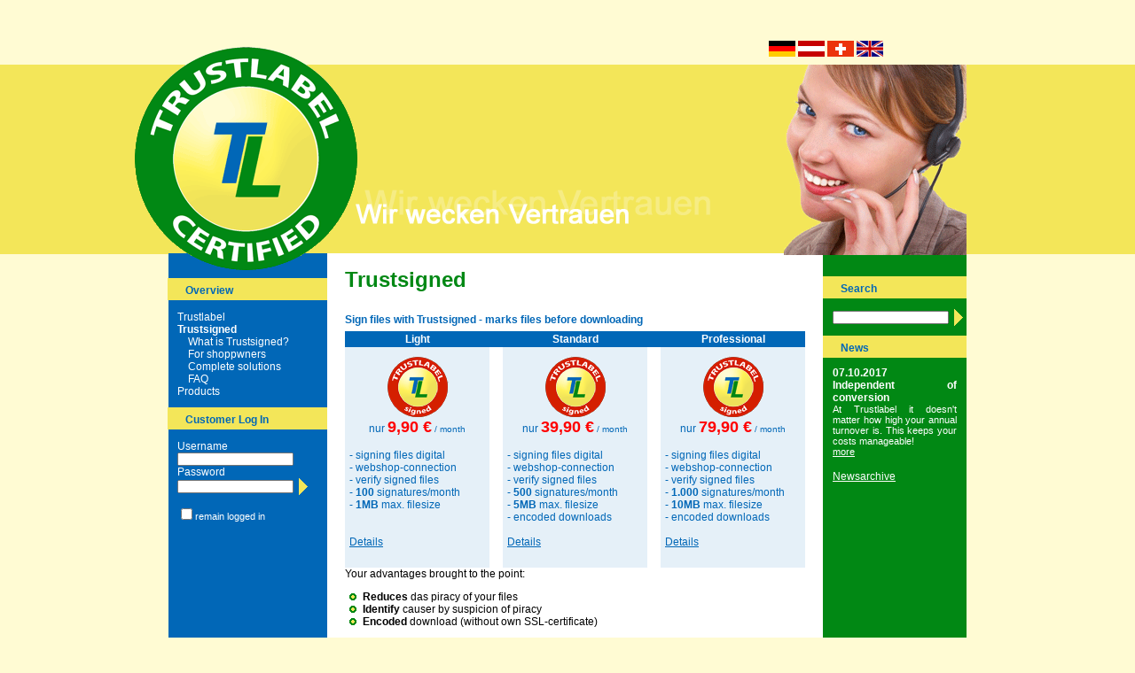

--- FILE ---
content_type: text/html; charset=ISO-8859-1
request_url: https://en.trustlabel.net/frontend/scripts/index.php?groupId=450&setMainAreaTemplatePath=mainarea_productlist.html
body_size: 3305
content:
<!DOCTYPE HTML PUBLIC "-//W3C//DTD HTML 3.2//EN">
<!--#DataInterface:TTemplateFunctions_Main@main.php-->
<html>
<head>
<META Http-Equiv="Cache-Control" Content="no-cache">
<META Http-Equiv="Pragma" Content="no-cache">
<META Http-Equiv="Expires" Content="0">
<META http-equiv="content-type" content="text/html; charset=ISO-8859-15">
<title>File signing, File signature, sign files, pdf, e-books, movies, ebooks, copy protection</title><meta name="title" lang="en" content="File signing, File signature, sign files, pdf, e-books, movies, ebooks, copy protection">
<meta name="keywords" lang="en" content="File signing, File signature, sign files, pdf, e-books, movies, ebooks, copy protection">
<meta name="description" lang="en" content="File signing, File signature, sign files, pdf, e-books, movies, ebooks, copy protection">
<link rel="stylesheet" type="text/css" href="../templates/default/default/css/common.css">
<link rel="stylesheet" type="text/css" href="../templates/default/default/css/design_moz.css">
<script language='JavaScript' src='../templates/default/default/jslibs/all.js'></script>
<script language="JavaScript" src="../templates/default/default/jslibs/menu.js"></script>
<script language='JavaScript' src='../templates/default/default/jslibs/plausibility.js'></script>
<script language='JavaScript' src='../templates/default/default/jslibs/countdown.js'></script>

</head>

<body onresize='Redraw_JSMenu();'>
<script language='JavaScript'>
 window.defaultStatus="Fertig";
 var SymRealWinOpen;
 if (SymRealWinOpen) window.open=SymRealWinOpen;
globalsCurrencyHtml="&euro;";
globalsCurrencyBinary="€";
</script>

<div class="ssts_main_surround">

  <div class="ssts_main_top" style="position:relative">
<div class="logo"><img src="../templates/default/default/images/logo.gif" alt="" width="251" height="252" border=0></div>
<table class="ssts_headerbar" align="center" border="0" cellpadding="0" cellspacing="0">
 <tr>
	 <td>&nbsp;</td>
	 <td colspan="2" valign="top" class="lady-img">

		 <div class="ssts_top_flag">
			<a href='http://www.trustlabel.de' ><img src="../templates/default/default/images/flag-1.gif" alt="" width="30" height="18" border=0></a>			 <a href='http://www.trustlabel.at'  ><img src="../templates/default/default/images/flag-2.gif" alt="" width="30" height="18" border=0></a>			 <a href='http://www.trustlabel.ch' ><img src="../templates/default/default/images/flag-3.gif" alt="" width="30" height="18" border=0></a>			 <a href='http://en.trustlabel.net'  ><img src="../templates/default/default/images/flag-4.gif" alt="" width="30" height="18" border=0></a>		 </div>
	 </td>
 </tr>
 <tr>
	 <td class="slogan">&nbsp;</td>
	 <td align="center" width="120"></td>
	 <td align="center">
</td>
 </tr>
</table>

</div>
   <table class="ssts_main_table" align="center" cellpadding="0" cellspacing="0">
		<tr>
			<td class="ssts_main_left"><table>
	<tr><td height="25px" colspan="10">&nbsp;</td></tr>
</table>


  <div class="ssts_headbutton">Overview</div>

<div class="ssts_nav_box"><div class="ssts_nav_item_inact"><a style="padding-left:0em" href="/frontend/scripts/index.php?groupId=100&setMainAreaTemplatePath=mainarea_productlist.html">Trustlabel</a></div><div class="ssts_nav_item_act"><a style="padding-left:0em" href="/frontend/scripts/index.php?groupId=450&setMainAreaTemplatePath=mainarea_productlist.html">Trustsigned</a></div><div class="ssts_nav_item_inact"><a style="padding-left:1em" href="/frontend/scripts/index.php?groupId=460&setMainAreaTemplatePath=mainarea_productlist.html">What is Trustsigned?</a></div><div class="ssts_nav_item_inact"><a style="padding-left:1em" href="/frontend/scripts/index.php?groupId=470&setMainAreaTemplatePath=mainarea_productlist.html">For shoppwners</a></div><div class="ssts_nav_item_inact"><a style="padding-left:1em" href="/frontend/scripts/index.php?groupId=480&setMainAreaTemplatePath=mainarea_productlist.html">Complete solutions</a></div><div class="ssts_nav_item_inact"><a style="padding-left:1em" href="/frontend/scripts/index.php?groupId=490&setMainAreaTemplatePath=mainarea_productlist.html">FAQ</a></div><div class="ssts_nav_item_inact"><a style="padding-left:0em" href="/frontend/scripts/index.php?groupId=500&setMainAreaTemplatePath=mainarea_productlist.html">Products</a></div></div>

<div class="ssts_headbutton">Customer Log In</div>

<div class="ssts_login">

<form action='/frontend/scripts/index.php?cmd=login&cmdTemplateHtmlFile=login.html&groupId=450' method='POST'>
<p>
Username<br>
<input type='text' name='loginId' size=20 value=''><br>

Password<br>
<table border=0 cellspacing=0 cellpadding=0>
 <tr>
  <td><input type='password' name='loginPw' size=20></td>
  <td>&nbsp;&nbsp;</td>
  <td><input type='image' src='../templates/default/default/images/icons/pointer_right_yellow.gif'></td>
 </tr>
</table>
 
</p>


<p>
<input type='checkbox' name='storeInCookieCheckbox' value='1'><span class='small'>remain logged in</span></p>
</form>






  
 
 

</div>





</td>
			<td class="ssts_main_mainarea">

 
<div class="ssts_mainarea">


<table><tr><td width="100%">

<script language='JavaScript'>
function OpenGroupPicture(path,sizeX,sizeY)
{
  var styleStr;

  if (!sizeX) sizeX=1024;
  if (!sizeY) sizeY=768;

  styleStr="width="+sizeX+",height="+sizeY+",resizable=no,status=no,menubar=no,locationbar=no";
  path="pic.php?path="+path;
  window.open(path,"ProductPicture",styleStr);
}
</script>



<table class="ssts_groupdetail_table">
	<tr>
			
					
		<td>
			
			<h1>Trustsigned</h1>
			<!--#HTML-->
<h2>Sign files with Trustsigned - marks files before downloading</h2>
<table border="0" cellspacing="0" cellpadding="0">
<tbody>
<tr bgcolor="#0167b7">
<td style="text-align: center; color: white; font-weight: bold;" align="middle" width="175">Light</td>
<td style="width: 1px;">&nbsp;</td>
<td style="text-align: center; color: white; font-weight: bold;" align="middle" width="175">Standard</td>
<td style="width: 1px;">&nbsp;</td>
<td style="text-align: center; color: white; font-weight: bold;" align="middle" width="175">Professional</td>
</tr>
<tr>
<td style="padding-bottom: 10px; padding-left: 5px; padding-right: 5px; padding-top: 10px;" valign="top" bgcolor="#e5f0f8"><center><a href="http://www.trustlabel.net/frontend/scripts/index.php?groupId=500&amp;productId=450100&amp;setMainAreaTemplatePath=mainarea_productdetail.html"><img src="https://www.trustlabel.net/ebusiness/filesharing/Productpics/trustsigned.gif" alt="" border="0" /></a><br /><span style="color: #0167b7;">nur <span style="color: red; font-size: 18px; font-weight: bold;">9,90 &euro;</span> <span style="font-size: 10px;">/ month</span></span></center>
<p><br /><span style="color: #0167b7;">- signing files digital<br />- webshop-connection<br />- verify signed files</span><span style="color: #0167b7;"><br />- <strong>100</strong> signatures/month<br />- <strong>1MB</strong> max. filesize</span><span style="color: #0167b7;"><br /></span><br /><br /><a style="color: #0167b7;" href="http://www.trustlabel.net/frontend/scripts/index.php?groupId=500&amp;productId=450100&amp;setMainAreaTemplatePath=mainarea_productdetail.html">Details</a></p>
</td>
<td bgcolor="white">&nbsp;</td>
<td style="padding-bottom: 10px; padding-left: 5px; padding-right: 5px; padding-top: 10px;" valign="top" bgcolor="#e5f0f8"><center><a href="http://www.trustlabel.net/frontend/scripts/index.php?groupId=500&amp;productId=450200&amp;setMainAreaTemplatePath=mainarea_productdetail.html"><img src="https://www.trustlabel.net/ebusiness/filesharing/Productpics/trustsigned.gif" alt="" border="0" /></a><br /><span style="color: #0167b7;">nur <span style="color: red; font-size: 18px; font-weight: bold;">39,90 &euro;</span> <span style="font-size: 10px;">/ month</span></span></center><br /><span style="color: #0167b7;"><span style="color: #0167b7;"><span style="color: #0167b7;">- signing files digital<br />- webshop-connection<br />- verify signed files</span><span style="color: #0167b7;"><br />- <strong>500</strong> signatures/month<br />- <strong>5MB</strong> max. filesize<br />- encoded downloads<br /></span></span></span><br /><a style="color: #0167b7;" href="http://www.trustlabel.net/frontend/scripts/index.php?groupId=500&amp;productId=450200&amp;setMainAreaTemplatePath=mainarea_productdetail.html">Details</a></td>
<td bgcolor="white">&nbsp;</td>
<td style="padding-bottom: 10px; padding-left: 5px; padding-right: 5px; padding-top: 10px;" valign="top" bgcolor="#e5f0f8"><center><a href="http://www.trustlabel.net/frontend/scripts/index.php?groupId=500&amp;productId=450300&amp;setMainAreaTemplatePath=mainarea_productdetail.html"><img src="https://www.trustlabel.net/ebusiness/filesharing/Productpics/trustsigned.gif" alt="" border="0" /></a><br /><span style="color: #0167b7;">nur <span style="color: red; font-size: 18px; font-weight: bold;">79,90 &euro;</span> <span style="font-size: 10px;">/ month</span></span></center><br /><span style="color: #0167b7;"><span style="color: #0167b7;"><span style="color: #0167b7;"><span style="color: #0167b7;"><span style="color: #0167b7;"><span style="color: #0167b7;">- signing files digital<br />- webshop-connection<br />- verify signed files</span><span style="color: #0167b7;"><br />- <strong>1.000</strong> signatures/month<br />- <strong>10MB</strong> max. filesize<br />- encoded downloads<br /></span></span></span></span></span></span><br /><a style="color: #0167b7;" href="http://www.trustlabel.net/frontend/scripts/index.php?groupId=500&amp;productId=450300&amp;setMainAreaTemplatePath=mainarea_productdetail.html">Details</a></td>
</tr>
</tbody>
</table>
<p>Your advantages brought to the point:</p>
<ul>
<li><strong>Reduces</strong> das piracy of your files</li>
<li><strong>Identify</strong>&nbsp;causer&nbsp;by suspicion&nbsp;of&nbsp;piracy</li>
<li><strong>Encoded</strong> download (without own&nbsp;SSL-certificate)</li>
</ul>
<p>Everyone who has sold files in the world wide web so far, had to trust to his customers very keenly, <strong>because each file can be copied and given to third parties</strong> - there exists no secury copy protection and until now, there existed no possibility to identify the causer of the pirated files. This is the reason, why the most offered files has been priated in the past. The disprofit of each affected webshop owner is not unremarkable.</p>
<p>Trustsigned is the solution, because the Trustsigned signing technology&nbsp; <strong>marks files before their download</strong> with a key, which makes it possible to identify the downloader and buyer exactly.</p>
<p><strong>Buyers don&acute;t give bought files careless to third parties anymore</strong> - this breaks the chain of priacy and so the appearance of piraty with signed files is reduced to a minimum.</p>
<p>You have individual requirements? Inquiry us, we will advice you inside your possibilities. <a href="http://en.trustlabel.net/frontend/scripts/index.php?setMainAreaTemplatePath=mainarea_contact.html&amp;subject=Trustsigned Individual solution&amp;msg=I am interested in an individual solution. Please contact me.">Inquiry now</a></p>		</td>
	</tr>
</table>




<table width="100%"><tr><td width="100%">
<br>


 
</td></tr></table>

</td></tr></table>
</div></td>
			<td class="ssts_main_right"><table border="0" cellpadding="0" cellspacing="0">
<tr>
	<td colspan="10" height="26">&nbsp;</td>
</tr>
</table>

<div class="ssts_headbutton">Search</div><div class="ssts_form_productsearch">
<form action='/frontend/scripts/index.php' method='GET'>
	<input type='hidden' name='setMainAreaTemplatePath' value='mainarea_productlist.html'>
  
  <table border=0 cellspacing=0 cellpadding=0>
   <tr>
    <td><input type='text' name='query' value='' size=20></td>
    <td>&nbsp;&nbsp;</td>
    <td><input type='image' src='../templates/default/default/images/icons/pointer_right_yellow.gif'></td>
   </tr>
  </table>
	
</form>
</div>
	

<div style="margin-bottom:0;" class="ssts_headbutton">News</div><div class="ssts_news">	<div class="ssts_news_item" >
	<div class="ssts_news_item_date">07.10.2017</div>
	<div class="ssts_news_item_name">Independent of conversion</div>
	<div class="ssts_news_item_link" style='font-size:11px;'>
   At Trustlabel it doesn't matter how high your annual turnover is. This keeps your costs manageable!<br>
   <a href='index.php?setMainAreaTemplatePath=mainarea_news.html&newsId=9'>more</a>
  </div>
	</div>
		<p><a href='index.php?setMainAreaTemplatePath=mainarea_newsarchive.html'>Newsarchive</a></p>
	</div>
	
</td>			
		</tr>
		<tr><td  colspan="3"><div class='ssts_main_bottom'>



<div class='ssts_main_bottom_bottom'>
 <!--#HTML-->
<p>&nbsp;</p></div>





</div></td></tr>
	</table> 



</div>

</body>
</html>


--- FILE ---
content_type: text/css
request_url: https://en.trustlabel.net/frontend/templates/default/default/css/common.css
body_size: 3497
content:
/*
PROJECT ASSIGNED CLASSES
*/
.ssts_offert_text td
{
	padding-right:10px;
}

.ssts_main_bottom
{
  margin-top:10px;
  padding:10px;

  background-color:#e5f0f8;
}
.ssts_main_bottom a:link,
.ssts_main_bottom a:visited,
.ssts_main_bottom a:active
{
  color:#999;
}
.ssts_main_bottom a:hover
{
  color:#666;
}

.ssts_main_bottom_top
{
  float:right;
  word-spacing:10px;
}
.ssts_main_bottom_bottom
{
}
.ssts_main_bottom_bottom table td
{
  padding-right:10px;
  color:#999;
}

.ssts_trustsigned_sign_table
{
	border-collapse:collapse;  
}

.ssts_trustsigned_sign_table td
{
	padding:0 0.5em;
}

/*
GENERAL CLASSES
*/
body
{
	font-family:arial,helvetica,sans-serif;
	font-size:1em;
	color:black;
	margin:12px;
	text-align:center;/*ie-fix*/
	background:url(../images/bg/body-bg.gif) repeat-x #FFFBD3;
}

p, table p
{
	margin:0 0 1em 0;
	padding:0;
}

h1
{
	font-size:24px;
	margin:0 0 1em 0;
	color:#018814;
}

h2
{
	font-size:100%;
	margin:0 0 0.5em 0;
	color:#0167B7;
}

h3
{
	font-size:100%;
	font-weight:bold;
	margin:0 0 0.5em 0;
	padding:0;
}



hr, table hr
{
	height:1px;
}

.bold
{
	font-weight:bold;
}
.bold_amount
{
	font-weight:bold;
	color:#ffffff;
}
.ssts_white_text
{
	color:#ffffff;
}
.ssts_white_text p
{
	color:#ffffff;	
}
.ssts_white_text p a:link
{
	color:#ffffff;
}
.ssts_white_text p a:hover
{
	color:#ffffff;
}
.ssts_white_text p a:visited
{
	color:#ffffff;
}

.small
{
	font-size:90%;
}

/*
SPECIAL ADAPTIONS
*/
.ssts_preview_productbasket h3
{
	font-weight:normal;
}
.ssts_preview_productbasket h3 a
{
	font-weight:normal; color:#000000
}
.ssts_preview_productbasket h3 a:visited
{
	font-weight:normal; color:#000000
}

/*LAYOUT CLASSES*/
.ssts_main_surround
{
	width:976px;
	margin:auto;
	text-align:left;

}

.ssts_main_left
{
	width:179px;
	background-color:#0167B7;	
	vertical-align:top;
	padding:-2px;
	margin:0;
}

.ssts_main_right
{
/*	display:none;*/
	width:160px;
	background-color:#018814;	
	vertical-align:top;
	padding:1px;/*2px*/
	margin:0px;
}

/*
template classes, general
*/

.ssts_form_productsearch
{
/*	text-align:center;*/
  padding:0 0 0 10px;
}

/*TEMPLATE CLASSES*/
/*headerbar holds logo, previews, warenkorb,...*/
/*
.ssts_headerbar
{
	width:976px;
	margin:0; 
	padding:0;
	background:url(../images/top-right-man.gif) no-repeat bottom right;
	margin:auto; height:255px;
}
*/
.ssts_preview_productbasket p
{
	margin:0;
}
.ssts_preview_produktbasket_inactiv
{
/*	color:#aaa;*/
//	color:#FFFFFF;
	color:#b0b0b0;
}

.ssts_preview_specialoffers_outer
{
	margin:0px;
	padding:0px;
	border-collapse:collapse;
}

.ssts_preview_specialoffers_inner
{
	border:1px solid black;
	width:400px;
	background:#f7f7f7;
	padding:2px;
	text-align:center;
	height:60px;
	border-collapse:collapse;
}
.ssts_preview_specialoffers_inner_text
{
	padding:0.5em;
	text-align:left;
}

/*
groupnavigation
*/
/*container itself*/
.ssts_nav_box
{
	margin:0 0 1em 0;
	padding:0 10px;
}

/*active links*/
.ssts_nav_item_act 
{
	font-weight:bold;
	color:#ffffff;
	text-decoration:none;
}
.ssts_nav_item_act a:link
{
	font-weight:bold;
	text-decoration:none;
	color:#ffffff;
}
.ssts_nav_item_act a:hover
{
	font-weight:bold;
	text-decoration:underline;
	color:#ffffff;
}
.ssts_nav_item_act a:visited
{
	font-weight:bold;
	text-decoration:none;
	color:#ffffff;
}

/*inactiv links*/
.ssts_nav_item_inact
{
	text-decoration:none;
	color:#ffffff;
}
.ssts_nav_item_inact a:link
{
	color:#ffffff;
  text-decoration:none;
}
.ssts_nav_item_inact a:hover
{
	color:#ffffff;
	text-decoration:underline;
}
.ssts_nav_item_inact a:visited
{
	color:#ffffff;
	text-decoration:none;
}
.ssts_nav_item_inact a:visited:hover
{
	color:#ffffff;
	text-decoration:underline;
}

/*login*/
.ssts_login
{
	margin:0 0 1em 0;
	padding:0 10px;
	color:#ffffff
}

/*
riders
*/
/*cells (in/active)*/
.ssts_riders_container td
{
  text-align: center;
  margin: 0 1px 0 1px;
}

/*cells (inactive)*/
.ssts_riders_inactive
{
  width:10px;
  padding:0 2px 0 2px;
/*  background: #e0e0e0;*/
  background: #f3e659;
  border: 1px solid #018814;
}

.ssts_riders_inactive a,
.ssts_riders_inactive a:link,
.ssts_riders_inactive a:visited,
.ssts_riders_inactive a:active
{
/*  color:#018814;*/
}

/*cells (active)*/
.ssts_riders_active
{
  width:10px;
  padding:0 2px 0 2px;
/*  background: black;*/
  background:#018814;
  color:white;
  border: 1px solid #018814;
}

/*spaces between riders*/
.ssts_riders_spacer
{
  width:2px;
  font-size:1px;
}

/*news*/
.ssts_news
{
/*	margin:0 0 1em 0;
	padding:0 10px;*/
}
.ssts_news_item
{
	padding:10px 10px;
	color:#ffffff;
}
.ssts_news_item_date
{
	font-weight:bold;
	color:#ffffff;
}
.ssts_news_item_name
{
	font-weight:bold;
	color:#ffffff;
}
.ssts_news p
{
	margin:5px 0;
	padding:0 10px;
	color:#ffffff;
}
.ssts_news p a:link
{
	color:#ffffff;
}
.ssts_news p a:hover
{
	color:#ffffff;
}
.ssts_news p a:visited
{
	color:#ffffff;
}

.ssts_news_item_link
{
	text-decoration:none;
	color:#ffffff;
}
.ssts_news_item_link a:link
{
	text-decoration:underline;
	color:#ffffff;
}
.ssts_news_item_link a:hover
{
	text-decoration:underline;
	color:#ffffff;
}
.ssts_news_item_link a:visited
{
	text-decoration:underline;
	color:#ffffff;
}
.ssts_logout_item_link
{
	text-decoration:none;
	color:#ffffff;
}
.ssts_logout_item_link a:link
{
	text-decoration:underline;
	color:#ffffff;
}
.ssts_logout_item_link a:hover
{
	text-decoration:underline;
	color:#ffffff;
}
.ssts_logout_item_link a:visited
{
	text-decoration:underline;
	color:#ffffff;
}

/*.ssts_news_item_name
.ssts_news_item_link*/

/*catalogue (build in when activated)*/
.catalogue
{
	margin:5px 0;
	padding:0 10px;
}

/*user online*/
.ssts_useronline
{
	margin:1em 0;
	padding:0 10px;
	font-size:90%;
	color:#ffffff;
}

/*
navi2 @ content-top
*/

/*sprachauswahl*/
.ssts_langsw
{
  float:right;
  margin:0px;
  padding:0px;
  margin-bottom:-4px;
  position:relative;
  top:-2px;
}

.ssts_currencyw
{
  float:right;
  margin:0px;
  padding:0px;
  margin-bottom:-4px;
  position:relative;
  top:-2px;
}

.ssts_navi
{
}

/*elemente mit den links*/
.ssts_naviitem
{}

.ssts_naviitem a
{
	text-decoration:none;
}

/*MAINAREA*/
.ssts_mainarea
{
	margin:1em;
}

/*
BREADCRUMB NAVIGATION
*/
/*see also mie/moz-styles*/
.ssts_breadcrumb_text
{
}
.ssts_breadcrumb_divider
{
	margin:0 0.5em;
	position:relative;
	top:-2px;
}

/*catalogueslist*/
.ssts_catalogueslist_table
{
	border-collapse:collapse;
}
.ssts_catalogueslist_table td, .ssts_catalogueslist_table th 
{
	padding:0 0.5em;
}

/*CONTACT FORM*/
.ssts_contact_table
{
/*	width:80%;*/
	margin:0 auto;
}

.ssts_contact_table_key
{
/*	width:25%;*/
	padding:0 1em 0 0;
}

.ssts_contact_table_value
{
/*	width:75%;*/
	width:300px;
}


/*
CUSTOMERAREA
*/
/*customerarea_navigation*/
.ssts_customerarea_navi_header
{
	text-align:center;
	background-color:#ddd;
	padding:1em;
	margin:0 0 1em 0;
  width:520px;
}

.ssts_customerarea_navi_order
{
	text-align:center;
	background-color:#eee;
	margin:0 0 1em 0;
	padding:2px;
}

/*ssts_customarea_orders_table_left*/
.ssts_customarea_orders_table
{
	width:100%;
	border-collapse:collapse;
}
.ssts_customarea_orders_table_left
{
	text-align:left;
	padding:0 1em;
}
.ssts_customarea_orders_table_right
{
	text-align:right;
}

/*download*/
.ssts_download_table
{
	border-collapse:collapse;
}
.ssts_download_table td
{
	padding:0 0.5em;
}

/*flags*/
.ssts_flags_hori
{
	list-style-type:none;
	margin:0;
	padding:0;
}
.ssts_flags_hori li
{
	display:inline;
	margin:0;
	padding:0;
}

.ssts_flags_vert
{
	list-style-type:none;
	margin:0;
	padding:0;
}
.ssts_flags_vert li
{
	display:block;
	margin:0;
	padding:0;
}

/*
GALLERY
*/
.ssts_gallery_putgroups_table
{
	border-collapse:collapse;
}
.ssts_gallery_putgroups_table td
{
	padding:0 0.5em;
}

/*deliveryGroup*/
.ssts_deliveryGroup_table
{
	border-collapse:collapse;
}

.ssts_deliveryGroup_table td
{
	padding:2px 0.5em;
}

/*
GROUPDETAIL
*/

.ssts_groupdetail_table
{
	border-collapse:collapse;
}
.ssts_groupdetail_table td
{
	padding:2px 0.5em;
	vertical-align:top;
}

/*
ZOOMER
*/
.ssts_zoomDiv
{
  z-index: 1000;
}

/*
SEARCH ENGINE DETECTION
*/
.ssts_searchEngineDetection_productPreview
{
  padding: 0 10px 10px 10px;
  height: 50px;
  overflow: auto; 
}

/*
CHAT
*/

#chatMsgList
{
	height:300px;
/*	width:100%;*/
  width: 650px;
	overflow:auto;
	white-space:nowrap;
	border:1px solid black;
	margin:0 0 3em 0;
	background-color:white;
}
.ssts_chatformtextarea
{
	height:5em;
/*	width:100%;*/
  width: 650px;
	border:1px solid black;
}
#chatSendMessageButton
{
	width:120px;
}

/*
CUSTOMERAREA_ORDERPRODUCTS
*/

.ssts_customerarea_products_table
{
	border-collapse:collapse;
	margin:0 0 1em 0;
}
.ssts_customerarea_products_table td
{
	padding:0 0.5em;
}
.ssts_customerarea_products_table form
{
	margin:0;
}

/*newproducts*/
.ssts_newproducts
{
	border-collapse:collapse;
	margin:0 0 1em 0;
}
.ssts_newproducts td
{
	padding:0 0.5em;
}

/*ordersummary*/
.ssts_ordersummary_table
{
	border-collapse:collapse;
	margin: 0 0 1em 0;
}
.ssts_ordersummary_table th
{
	font-weight:bold;
	padding:0 0.5em;
}
.ssts_ordersummary_table td
{
	padding:0 0.5em;
	white-space:nowrap;
}

/*productlist*/
.ssts_productlist_table
{
	border-collapse:collapse;
	margin: 0 0 1em 0;
	width:100%;
}
.ssts_productlist_table td
{
	white-space:nowrap;
	padding:0 0.5em;
}
.ssts_productlist_table th
{
	font-weight:bold;
	white-space:nowrap;
	padding:0 0.5em;
}

/*REGISTER FORM*/
.ssts_register_table
{
/*	width:80%;*/
	margin:0 auto;
}

.ssts_register_table_key
{
/*	width:25%;*/
	padding:0 1em 0 0;
}

.ssts_register_table_value
{
/*	width:75%;*/
	width:300px;
}

.ssts_form_input
{
	width:100%;
}

.ssts_form_textarea
{
	width:100%;
	height:10em;
}

/*REGISTER FORUMUSER*/
.ssts_forumuser_table
{
/*	width:80%;*/
	margin:0 auto;
}

.ssts_forumuser_table_key
{
/*	width:25%;*/
	padding:0 1em 0 0;
}

.ssts_forumuser_table_value
{
/*	width:75%;*/
	width:300px;
}



/*
SITEMAP
*/

.ssts_sitemap_table
{
	border-collapse:collapse;
	margin: 0 0 1em 0;
	width:100%;
}
.ssts_sitemap_table a
{
	text-decoration:none;
}

/*
templateklassen
*/

/*advertisement*/
.ssts_tn_advertisement
{
	width:300px;
	height:80px;
}


/*
------------------------------historical css------------------------------
*/
ul,ol,li {margin-left:10px; font-family:Arial; font-size:12px; font-weight:normal; color:#000; list-style-position: outside; list-style-image:url(../images/icons/listpoint.gif);}

div,address {font-family:Arial; font-size:12px; color:#000000;}

/*p { font-family:"Arial"; font-size:12px; color:#000000;}*/
hr {color:#000000; height:1px;}

/*body { margin:0px; background-color: #FFFFFF;font-weight: normal; font-size: 12px; color:#000000; font-family: Arial, Helvetica, sans-serif; }*/

td { font-weight: normal; font-size: 12px;font-family: Arial, Helvetica, sans-serif; text-align:justify; }
th  { font-weight: bold; font-size: 12px; font-family: Arial, Helvetica, sans-serif; text-align:left }

table {padding:0px; border:0px;}

input {font-size:10px;color:#000000;}
select {font-size:10px;color:#000000;}
textarea {font-family:"Microsoft Sans Serif";font-size:12px;color:#000000;}

.TButton {color:#603400; background-color:#DAB07F;}

.TStrong {color:#603400; font-weight:bold;}

a:link {color:#000000;}
a:visited {color:#000000;}
a:active {color:#000000;}
a:hover {color:#999999;}
a:focus {color:#000000;}
:unknown {outline: none;}

.TListTitle {font-family:Arial; font-size:12px; font-weight:bold;}
.TListElement {font-family:Arial; font-size:12px; font-weight:normal;}

.TSearchEngineUrlListTitle {font-family:Arial; font-size:11px; font-weight:bold;}
.TSearchEngineUrlListDescription {font-family:Arial; font-size:10px; font-weight:normal;}

.TFoundSearchResultElement {font-family:Arial; background-color:#CCCCCC;}

.TJSNavigation_0l0i {font-family: Arial; font-size:11px;	text-decoration: none;	color:#FFFFFF;	padding:0px;}
.TJSNavigation_0l0o {padding:2px font-family: Arial; font-size:11px;	border:0px}
.TJSNavigation_0l1i {	font-family: Arial;	font-size: 11px;	text-decoration: none;	color:#FFFFFF;	padding:0px; text-align:center}
.TJSNavigation_0l1o {padding:2px font-family: Arial; font-size:11px; text-decoration: none;	border: 0px solid #FFFFFF; border-style:solid; border-color:#9A9997; border-width:1px; border-top-width:0px;}
.TJSNavigation_0l2i {	font-family: Arial;	font-size: 11px;	text-decoration: none;	color:#FFFFFF;	padding:0px;}
.TJSNavigation_0l2o {padding:2px font-family: Arial; font-size:11px;	text-decoration: none;	border: 0px solid #FFFFFF; border-style:solid; border-color:#9A9997; border-width:1px; border-top-width:0px;}

/*.TAutoLogInText {font-family:Arial; font-size:10px; font-weight:normal;}*/

.TDetailPrice {font-family:Arial; font-size:14px; font-weight:bold; color:#FF0000;}
.TDetailRate {font-family:Arial; font-size:10px; font-weight:normal; color:#FF0000;}

.TDisabledText {font-family:Arial;color:#AAAAAA;}

.TSourceCode {font-family: Arial; font-size:12px; color:#000000; font-style:italic;}

.TPicGalleryDetailText {font-family:Arial; font-size:10px; font-weight:normal;}

a:link.TNavigationLinks {font-family: Arial; font-size:12px; color:#000000; font-weight:normal; text-align:left; text-decoration: none;}
a:visited.TNavigationLinks {font-family: Arial; font-size:12px; color:#000000; font-weight:normal; text-align:left; text-decoration: none;}
a:active.TNavigationLinks {font-family: Arial; font-size:12px; color:#000000; font-weight:normal; text-align:left; text-decoration: none;}
a:hover.TNavigationLinks {font-family: Arial; font-size:12px; color:#000000; font-weight:normal; text-align:left; text-decoration: underline;}
a:focus.TNavigationLinks {font-family: Arial; font-size:12px; color:#000000; font-weight:normal; text-align:left; text-decoration: none;}

a:link.TBreadCrumbNavigation {font-family: Arial; font-size:12px; color:000000; text-decoration:none;}
a:visited.TBreadCrumbNavigation {font-family: Arial; font-size:12px; color:000000; text-decoration:none;}
a:active.TBreadCrumbNavigation {font-family: Arial; font-size:12px; color:000000; text-decoration:none;}
a:hover.TBreadCrumbNavigation {font-family: Arial; font-size:12px; color:000000; text-decoration:underline;}
a:focus.TBreadCrumbNavigation {font-family: Arial; font-size:12px; color:000000; text-decoration:none;}

a:link.TForumList {font-family: Arial; font-size:12px; color:#000000; font-weight:normal; text-align:left; text-decoration: underline;}
a:visited.TForumList {font-family: Arial; font-size:12px; color:#954595; font-weight:normal; text-align:left; text-decoration: underline;}
a:active.TForumList {font-family: Arial; font-size:12px; color:#2F56D3; font-weight:normal; text-align:left; text-decoration: underline;}
a:hover.TForumList {font-family: Arial; font-size:12px; color:#1D9610; font-weight:normal; text-align:left; text-decoration: underline;}
a:focus.TForumList {font-family: Arial; font-size:12px; color:#2F56D3; font-weight:normal; text-align:left; text-decoration: underline;}

.TBorderLight {border-style:solid; border-color:#DAB07F; border-width:2px; padding-left:10px; padding-right:10px;}

.THorNavItem {font-family: Arial; font-size: 14px; color:#974700; text-decoration:none;}

a:link.THorNavItem {font-family: Arial; font-size: 14px; color:#974700; text-decoration:none;}
a:visited.THorNavItem {font-family: Arial; font-size: 14px; color:#974700; text-decoration:none;}
a:active.THorNavItem {font-family: Arial; font-size: 14px; color:#974700; text-decoration:none; font-weight:bold;}

a:link.TDetail {font-family: Arial; font-size: 12px; color:#974700; text-decoration:none;}
a:visited.TDetail {font-family: Arial; font-size: 12px; color:#974700; text-decoration:none;}
a:active.TDetail {font-family: Arial; font-size: 12px; color:#974700; text-decoration:none; font-weight:bold;}

.TBackgroundTop {background-color:#CCCCCC; border-style:solid; border-color:#000000; border-width:1px; border-bottom:0px;}
.TBackgroundLeft {background-color:#E6E6E6; border-style:solid; border-color:#000000; border-width:1px; border-top:0px;}
.TBackgroundMainarea {background-color:#FFFFFF; border-style:solid; border-color:#000000; border-width:1px; border-top:0px; border-left:0px;}
.TBackgroundRight {background-color:#FFFFFF; border-style:solid; border-color:#000000; border-right-width:1px; border-left-width:0px; border-top-width:0px; border-bottom-width:1px;}

.TBottomNavigationLinks
{color:#808080;}
a:link.TBottomNavigationLinks
{color:#808080; text-decoration:none;}
a:visited.TBottomNavigationLinks
{color:#808080; text-decoration:none;}
a:hover.TBottomNavigationLinks
{text-decoration:underline}

.ssts_dash_color 
{
	color:#808080;
}


--- FILE ---
content_type: text/css
request_url: https://en.trustlabel.net/frontend/templates/default/default/css/design_moz.css
body_size: 804
content:
* { padding:0;}

.ssts_main_top
{

/*	background:url(../images/bg/main_top.gif);*/

	border-bottom:none;
	margin: 0;
	width:976px;
	margin:auto;
	margin-top:40px;
}

.ssts_main_table
{
	border-collapse:collapse;
	border-top:none;	
	padding:0px;
	width:900px; margin:auto; /*margin-top:12px;*/
	margin-top:-2px;

}

.ssts_headbutton 
{
	background-color:#F3E659;
	height:18px;
	padding:7px 0 0 20px;
	margin:-1px -1px 1em -1px;
	color:#0167B7; font-weight:bold;
	text-decoration:none;
}
.ssts_headbutton a:link
{
	color:#0167B7; font-weight:bold;
	text-decoration:none;
}
.ssts_headbutton a:visited
{
	text-decoration:none;
	color:#0167B7; font-weight:bold;
}
.ssts_preview_productbasket
{
	background:#f7f7f7;
	border:1px solid black;
	padding:2px;
	text-align:center;
	height:60px;
}

.ssts_naviitem
{
	padding:1px 1em 1px 2em;
	background:url(../images/icons/navtop_pointer_new.gif) top left no-repeat #ffffff;
	border:1px solid black;
	margin:0 0 0 -1px;
}
.ssts_naviitem a
{color:#000000}

.ssts_breadcrumb
{
	/*moz*/
	background-color:#e7e7e7;
	margin:0 -1em;
	padding:2px 1em;
	position:relative;
	top:-1em;
}

.ssts_main_mainarea
{
	/*moz*/
	padding:0;
	margin:0;
	background-color:white;	
	vertical-align:top;
	height:500px;
/*	width:650px;*/
}

.ssts_navibar
{
	border-top:1px solid black;
	border-bottom:1px solid black;
	padding:4px 3px 4px 3px;
	background-color:#999;
	/*width:673px;*/
	}

/*
riders
*/
/*container*/
.ssts_riders_container
{
  margin-left: auto;
  margin-right: auto;
  width:1px;
}
.logo
{position:absolute; margin-top:13px;}
.slogan
{background:url(../images/middle-slogan.gif) no-repeat top right; width:650px; position:absolute; margin-top:-80px; height:50px;}

.ssts_top_flag
{
	float:right; 
	padding-right:200px;
	margin-top:5px;
	padding:1px;
	width:260px;
	margin-bottom:220px;
}

.ssts_headerbar
{
	width:976px;
	margin:0; 
	padding:0;
/*	background:url(../images/top-right-man.gif) no-repeat bottom right;*/
	margin:auto; 
	height:248px; /* height:268px; */
}

.lady-img {background-image:url(../images/lady-img.gif); background-repeat:no-repeat; background-position:right bottom;}

--- FILE ---
content_type: application/javascript
request_url: https://en.trustlabel.net/frontend/templates/default/default/jslibs/menu.js
body_size: 1916
content:
var menus = [];

function Menu(groupMenuItemsArray,groupMenuPositionArray,groupMenuStylesArray)
{
	this.groupMenuItemsArray=groupMenuItemsArray;
	this.groupMenuPositionArray=groupMenuPositionArray;
	this.groupMenuStylesArray=groupMenuStylesArray;
	this.id=menus.length;
	this.items=[];
	this.children=[];
	this.add_item=Menu_Add_item;
	this.hide=Menu_Hide;
	this.onclick=Menu_onclick;
	this.onmouseout=Menu_onmouseout;
	this.onmouseover=Menu_onmouseover;
	this.onmousedown=Menu_onmousedown;

	var i;
	for (i=0;i<this.groupMenuItemsArray.length;i++)
	{
		new Menu_item(i,this,this);
	}
	for (i=0;i<this.children.length;i++)
	{
		this.children[i].visibility(true);
	}
	menus[this.id]=this;
}

function Menu_Add_item(item)
{
	var id = this.items.length;
	this.items[id] = item;
	return (id);
}

function Menu_Hide()
{
	for (var i = 0; i < this.items.length; i++)
	{
		this.items[i].visibility(false);
		this.items[i].switch_style('onmouseout');
	}
}

function Menu_onclick(id)
{
	var item = this.items[id];
//	location.href=item.fields[1];
  location.href="index.php?setMainAreaTemplatePath=mainarea_productlist.html&groupId="+item.fields[1];
//	return (item.fields[1] ? true : false);
}

function Menu_onmouseout(id)
{
	this.hide_timer = setTimeout('menus['+ this.id +'].hide();',this.groupMenuPositionArray['hide_delay'][this.active_item.depth]);
	if (this.active_item.id == id) this.active_item = null;
}

function Menu_onmouseover(id)
{
	this.active_item = this.items[id];
	clearTimeout(this.hide_timer);
	var curr_item, visib;
	for (var i = 0; i < this.items.length; i++)
	{
		curr_item = this.items[i];
		visib = (curr_item.arrpath.slice(0, curr_item.depth).join('_') ==	this.active_item.arrpath.slice(0, curr_item.depth).join('_'));
		if (visib) curr_item.switch_style (curr_item == this.active_item ? 'onmouseover' : 'onmouseout');
		curr_item.visibility(visib);
	}
}


function Menu_onmousedown(id)
{
	this.items[id].switch_style('onmousedown');
}

function Menu_item(path,parent,container)
{
	this.path = new String (path);
	this.parent = parent;
	this.container = container;
	this.arrpath = this.path.split('_');
	this.depth = this.arrpath.length - 1;
	var struct_path = '', i;
	for (i = 0; i <= this.depth; i++)
		struct_path += '[' + (Number(this.arrpath[i]) + (i ? 3 : 0)) + ']';
	eval('this.fields = this.container.groupMenuItemsArray' + struct_path);
	if (!this.fields) return;

	this.get_x = MenuItem_Get_X;
	this.get_y = MenuItem_Get_Y;
	this.init = MenuItem_Init;
	this.visibility = MenuItem_visibility;
	this.switch_style = MenuItem_switch_style;

	this.id = this.container.add_item(this);
	parent.children[parent.children.length] = this;

	this.init();
	this.children = [];
	var child_count = this.fields.length - 3;

	for (i = 0; i < child_count; i++)
	{
		new Menu_item (this.path + '_' + i, this, this.container);
	}
	this.switch_style('onmouseout');
}


function MenuItem_Init()
{

  var tmpStr="this.style.cursor='pointer';";
/*
	document.write (
		  '<div id="mi_' + this.container.id + '_'
			+ this.id +'" class="TJSNavigation_' + this.container.id + 'l' + this.depth
			+'o" href="' + this.fields[1] + '"'
			//+ (this.fields[2] ? ' target="' + this.fields[2] + '"' : '')
			+ ' style="position: absolute; top: '
			+ this.get_y() + 'px; left: '	+ this.get_x() + 'px; width: '
			+ this.container.groupMenuPositionArray['width'][this.depth] + 'px; height: '
			+ this.container.groupMenuPositionArray['height'][this.depth] + 'px; visibility: hidden;'
			+' background: black; color: white; z-index: ' + this.depth + ';" '
			+ 'onclick="void menus[' + this.container.id + '].onclick('
			+ this.id + ');" onmouseout="menus[' + this.container.id + '].onmouseout('
			+ this.id + ');" onmouseover="'+tmpStr+' menus[' + this.container.id + '].onmouseover('
			+ this.id + ');" onmousedown="menus[' + this.container.id + '].onmousedown('
			+ this.id + ');">'
			+ this.fields[0] + "</div>\n"
		);
*/
	document.write (
		  '<div id="mi_' + this.container.id + '_'
			+ this.id +'" class="TJSNavigation_' + this.container.id + 'l' + this.depth
			+'o" href="index.php?setMainAreaTemplatePath=mainarea_productlist.html&groupId=' + this.fields[1] + '"'
			//+ (this.fields[2] ? ' target="' + this.fields[2] + '"' : '')
			+ ' style="position: absolute; top: '
			+ this.get_y() + 'px; left: '	+ this.get_x() + 'px; width: '
			+ this.container.groupMenuPositionArray['width'][this.depth] + 'px; height: '
			+ this.container.groupMenuPositionArray['height'][this.depth] + 'px; visibility: hidden;'
			+' background: black; color: white; z-index: ' + this.depth + ';" '
			+ 'onclick="void menus[' + this.container.id + '].onclick('
			+ this.id + ');" onmouseout="menus[' + this.container.id + '].onmouseout('
			+ this.id + ');" onmouseover="'+tmpStr+' menus[' + this.container.id + '].onmouseover('
			+ this.id + ');" onmousedown="menus[' + this.container.id + '].onmousedown('
			+ this.id + ');">'
			+ this.fields[0] + "</div>\n"
		);


/*
	document.write (
		  '<a id="mi_' + this.container.id + '_'
			+ this.id +'" class="TJSNavigation_' + this.container.id + 'l' + this.depth
			+'o" href="' + this.fields[1] + '"'
			//+ (this.fields[2] ? ' target="' + this.fields[2] + '"' : '')
			+ ' style="position: absolute; top: '
			+ this.get_y() + 'px; left: '	+ this.get_x() + 'px; width: '
			+ this.container.groupMenuPositionArray['width'][this.depth] + 'px; height: '
			+ this.container.groupMenuPositionArray['height'][this.depth] + 'px; visibility: hidden;'
			+' background: black; color: white; z-index: ' + this.depth + ';" '
			+ 'onclick="return menus[' + this.container.id + '].onclick('
			+ this.id + ');" onmouseout="menus[' + this.container.id + '].onmouseout('
			+ this.id + ');" onmouseover="menus[' + this.container.id + '].onmouseover('
			+ this.id + ');" onmousedown="menus[' + this.container.id + '].onmousedown('
			+ this.id + ');"><div class="TJSNavigation_'  + this.container.id + 'l' + this.depth + 'i">'
			+ this.fields[0] + "</div></a>\n"
		);

*/
	this.element = document.getElementById('mi_' + this.container.id + '_' + this.id);
}


function MenuItem_visibility(make_visible)
{
	if (make_visible != null)
	{
		if (this.visible == make_visible) return;
		this.visible = make_visible;
		if (make_visible) this.element.style.visibility = 'visible';
		else if (this.depth) this.element.style.visibility = 'hidden';
	}
	return (this.visible);
}

function MenuItem_Get_X()
{
	var value = 0;
	for (var i = 0; i <= this.depth; i++)
	{
		value+=this.container.groupMenuPositionArray['block_left'][i]+this.arrpath[i]*this.container.groupMenuPositionArray['left'][i];
	}
	return (value);
}

function MenuItem_Get_Y()
{
	var value = 0;
	for (var i = 0; i <= this.depth; i++)
	{
		value+=this.container.groupMenuPositionArray['block_top'][i]+this.arrpath[i]*this.container.groupMenuPositionArray['top'][i];
	}
	return (value);
}


function MenuItem_switch_style(state)
{
	if (this.state == state) return;
	this.state = state;

	var style = this.container.groupMenuStylesArray[state];
	for (var i = 0; i < style.length; i += 2)
	{
		if (style[i] && style[i+1])
		{
      if (typeof(style[i+1][this.depth])!="undefined") eval('this.element.style.' + style[i] + "='" + style[i+1][this.depth] + "';");
		}
	}
}



function Redraw_JSMenu()
{
  if (Menu && typeof(menuWidth)!="undefined")
  {
    var windowWidth=document.body.clientWidth;
    var newLeftMenuItemPos=windowWidth/2-menuWidth/2;
    var firstMenuItem=document.getElementById("mi_0_0");
    var oldFirstMenuItemLeftPos=parseInt(firstMenuItem.style.left);

    if (newLeftMenuItemPos<minLeftfirstMenuItemPos) newLeftMenuItemPos=minLeftfirstMenuItemPos;

    var positionFaktor=newLeftMenuItemPos-oldFirstMenuItemLeftPos;



    for (var i=0;i<jsGroupNaigationItemCnt;i++)
    {
      var menuItem=document.getElementById("mi_0_"+i);
      var oldMenuItemLeftPos=parseInt(menuItem.style.left);
      if (menuItem)
      {
      	var newLeft=oldMenuItemLeftPos+positionFaktor;
        menuItem.style.left=newLeft;
      }
    }
  }
}